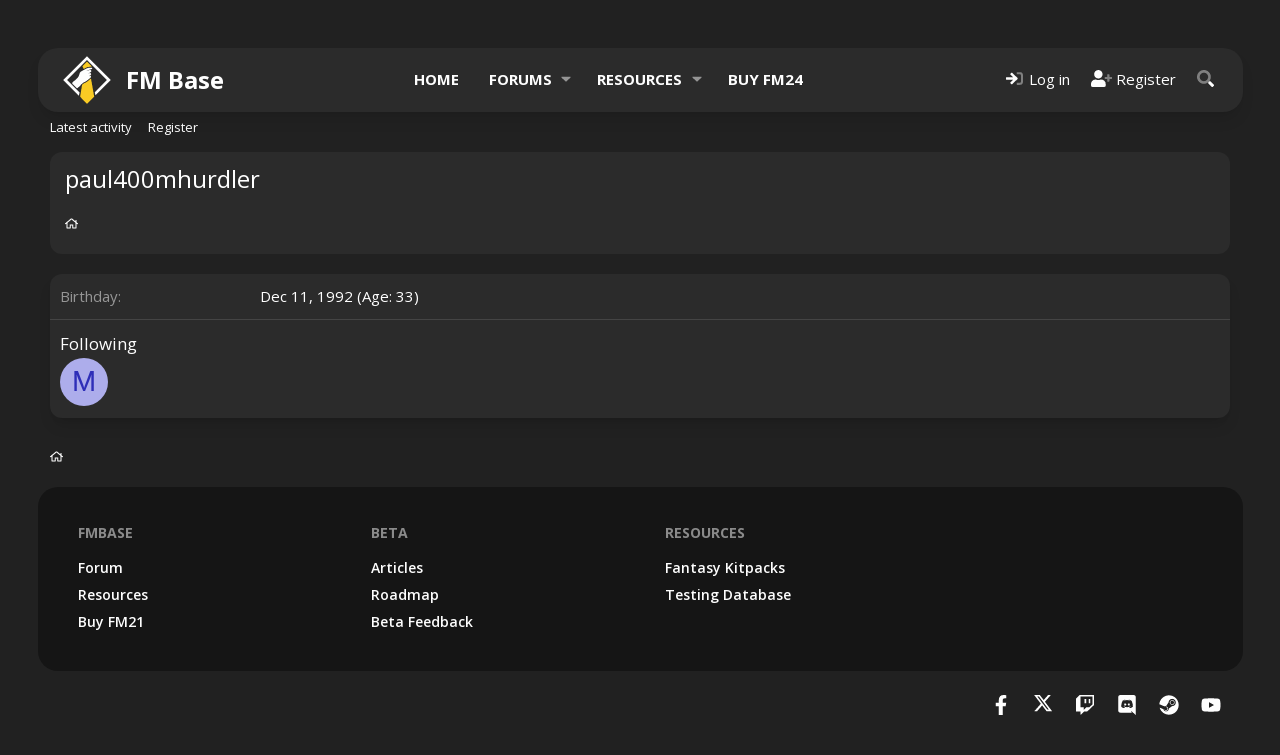

--- FILE ---
content_type: text/html; charset=utf-8
request_url: https://fm-base.co.uk/members/paul400mhurdler.438104/about
body_size: 9874
content:
<!DOCTYPE html>
<html id="XF" lang="en-US" dir="LTR"
	data-xf="2.3"
	data-app="public"
	
	
	data-template="member_about"
	data-container-key=""
	data-content-key=""
	data-logged-in="false"
	data-cookie-prefix="xf_"
	data-csrf="1769305274,1e388870b43e7f262e89437e6fe537e8"
	class="has-no-js template-member_about"
	>
<head>
	
	
	

	<meta charset="utf-8" />
	<title>paul400mhurdler | FM Base</title>
	<link rel="manifest" href="/webmanifest.php">

	<meta http-equiv="X-UA-Compatible" content="IE=Edge" />
	<meta name="viewport" content="width=device-width, initial-scale=1, viewport-fit=cover">

	
		<meta name="theme-color" content="#f9cb24" />
	

	<meta name="apple-mobile-web-app-title" content="FM Base">
	
	
	<!-- VENATUS ADS -->
	<script src="https://hb.vntsm.com/v4/live/vms/sites/fm-base.co.uk/index.js" async></script> 
	<script>
	//Example Only
	self.__VM = self.__VM || [];
	self.__VM.push(function (admanager, scope) {
		scope.Config.get('billboard').display('vm-billboard');
		scope.Config.get('leaderboard').display('vm-leaderboard');
		scope.Config.get('double_mpu').display('vm-double-mpu');
		scope.Config.get('mpu').display('vm-mpu');
		scope.Config.get('skyscraper').display('vm-skyscraper');
		scope.Config.get('desktop_takeover').display('vm-desktop_takeover');
		scope.Config.get('video').display('vm-av');
		
		scope.Config.get('mobile_banner').display('vm-mobile_banner');
		scope.Config.get('mobile_mpu').display('vm-mobile_mpu');
		scope.Config.get('mobile_takeover').display('vm-mobile_takeover');

	});
	</script>
	<!-- /VENATUS ADS -->

	

	
		
	
	
	<meta property="og:site_name" content="FM Base" />


	
	
		
	
	
	<meta property="og:type" content="website" />


	
	
		
	
	
	
		<meta property="og:title" content="paul400mhurdler" />
		<meta property="twitter:title" content="paul400mhurdler" />
	


	
	
	
		
	
	
	<meta property="og:url" content="https://fm-base.co.uk/members/paul400mhurdler.438104/about" />


	
	

	
	
	
	

	<link rel="stylesheet" href="/css.php?css=public%3Anormalize.css%2Cpublic%3Afa.css%2Cpublic%3Acore.less%2Cpublic%3Aapp.less&amp;s=13&amp;l=1&amp;d=1740265350&amp;k=7eccdf2fd32c62da9adf457a2fcead642f03c1bc" />
	
	
		<link rel="preconnect" href="https://fonts.gstatic.com">
		<link href="https://fonts.googleapis.com/css2?family=Open+Sans:wght@400;500;600;700&display=swap" rel="stylesheet">
	

	<link rel="stylesheet" href="/css.php?css=public%3Asiropu_ads_manager_ad.less%2Cpublic%3Aextra.less&amp;s=13&amp;l=1&amp;d=1740265350&amp;k=6286012e141bfb37d1b2cee1ef3b522fe2637ca9" />


	
		<script src="/js/xf/preamble.min.js?_v=91501498"></script>
	

	
	<script src="/js/vendor/vendor-compiled.js?_v=91501498" defer></script>
	<script src="/js/xf/core-compiled.js?_v=91501498" defer></script>

	<script>
	XF.samViewCountMethod = "impression";
	XF.samServerTime = 1769305274;
	XF.samItem = ".samItem";
	XF.samCodeUnit = ".samCodeUnit";
	XF.samBannerUnit = ".samBannerUnit";
</script>


<script>
	window.addEventListener('DOMContentLoaded', () => {
		var bkp = document.querySelectorAll('div[data-ba]');
		if (bkp) {
			bkp.forEach(item => {
				var ad = item;
				if (ad.querySelector('ins.adsbygoogle').style.display == 'none') {
					 XF.ajax('GET', XF.canonicalizeUrl('index.php?sam-item/' + ad.dataset.ba + '/get-backup'), {}, data => {
						 if (data.backup) {
							 ad.html(data.backup);
						 }
					 }, { skipDefault: true, global: false});
				}
			});
		}
		const ff = document.querySelectorAll('div[data-position="footer_fixed"] > div[data-cv="true"]');
		if (ff) {
			ff.forEach(item => {
				XF.trigger(item, 'adView');
			});
		}
	});
</script>
	
	

		
			
		

		
	



	<script>
		window.addEventListener('DOMContentLoaded', function() {
			XF.extendObject(true, XF.config, {
				// 
				userId: 0,
				enablePush: true,
				pushAppServerKey: 'BNAsIn2RVfUBLqseOksLmXGFJbPjtmsGQNcZMREtFNEFYZxSQV07QNvZuhBDpKvSsepe+oPj+eueL78rVjYxlmQ=',
				url: {
					fullBase: 'https://fm-base.co.uk/',
					basePath: '/',
					css: '/css.php?css=__SENTINEL__&s=13&l=1&d=1740265350',
					js: '/js/__SENTINEL__?_v=91501498',
					icon: '/data/local/icons/__VARIANT__.svg?v=1761401549#__NAME__',
					iconInline: '/styles/fa/__VARIANT__/__NAME__.svg?v=5.15.3',
					keepAlive: '/login/keep-alive'
				},
				cookie: {
					path: '/',
					domain: '',
					prefix: 'xf_',
					secure: true,
					consentMode: 'disabled',
					consented: ["optional","_third_party"]
				},
				cacheKey: 'f3ed7234243583f554e27d349fe769c5',
				csrf: '1769305274,1e388870b43e7f262e89437e6fe537e8',
				js: {"\/js\/siropu\/aml\/core.min.js?_v=91501498":true},
				fullJs: false,
				css: {"public:siropu_ads_manager_ad.less":true,"public:extra.less":true},
				time: {
					now: 1769305274,
					today: 1769299200,
					todayDow: 0,
					tomorrow: 1769385600,
					yesterday: 1769212800,
					week: 1768780800,
					month: 1767225600,
					year: 1767225600
				},
				style: {
					light: '',
					dark: '',
					defaultColorScheme: 'dark'
				},
				borderSizeFeature: '3px',
				fontAwesomeWeight: 'r',
				enableRtnProtect: true,
				
				enableFormSubmitSticky: true,
				imageOptimization: 'optimize',
				imageOptimizationQuality: 0.85,
				uploadMaxFilesize: 104857600,
				uploadMaxWidth: 0,
				uploadMaxHeight: 0,
				allowedVideoExtensions: ["m4v","mov","mp4","mp4v","mpeg","mpg","ogv","webm"],
				allowedAudioExtensions: ["mp3","opus","ogg","wav"],
				shortcodeToEmoji: true,
				visitorCounts: {
					conversations_unread: '0',
					alerts_unviewed: '0',
					total_unread: '0',
					title_count: true,
					icon_indicator: true
				},
				jsMt: {"xf\/action.js":"935110d0","xf\/embed.js":"2db54040","xf\/form.js":"b91cf4c5","xf\/structure.js":"935110d0","xf\/tooltip.js":"b91cf4c5"},
				jsState: {},
				publicMetadataLogoUrl: '',
				publicPushBadgeUrl: 'https://fm-base.co.uk/styles/default/xenforo/bell.png'
			});

			XF.extendObject(XF.phrases, {
				// 
				date_x_at_time_y:     "{date} at {time}",
				day_x_at_time_y:      "{day} at {time}",
				yesterday_at_x:       "Yesterday at {time}",
				x_minutes_ago:        "{minutes} minutes ago",
				one_minute_ago:       "1 minute ago",
				a_moment_ago:         "A moment ago",
				today_at_x:           "Today at {time}",
				in_a_moment:          "In a moment",
				in_a_minute:          "In a minute",
				in_x_minutes:         "In {minutes} minutes",
				later_today_at_x:     "Later today at {time}",
				tomorrow_at_x:        "Tomorrow at {time}",
				short_date_x_minutes: "{minutes}m",
				short_date_x_hours:   "{hours}h",
				short_date_x_days:    "{days}d",

				day0: "Sunday",
				day1: "Monday",
				day2: "Tuesday",
				day3: "Wednesday",
				day4: "Thursday",
				day5: "Friday",
				day6: "Saturday",

				dayShort0: "Sun",
				dayShort1: "Mon",
				dayShort2: "Tue",
				dayShort3: "Wed",
				dayShort4: "Thu",
				dayShort5: "Fri",
				dayShort6: "Sat",

				month0: "January",
				month1: "February",
				month2: "March",
				month3: "April",
				month4: "May",
				month5: "June",
				month6: "July",
				month7: "August",
				month8: "September",
				month9: "October",
				month10: "November",
				month11: "December",

				active_user_changed_reload_page: "The active user has changed. Reload the page for the latest version.",
				server_did_not_respond_in_time_try_again: "The server did not respond in time. Please try again.",
				oops_we_ran_into_some_problems: "Oops! We ran into some problems.",
				oops_we_ran_into_some_problems_more_details_console: "Oops! We ran into some problems. Please try again later. More error details may be in the browser console.",
				file_too_large_to_upload: "The file is too large to be uploaded.",
				uploaded_file_is_too_large_for_server_to_process: "The uploaded file is too large for the server to process.",
				files_being_uploaded_are_you_sure: "Files are still being uploaded. Are you sure you want to submit this form?",
				attach: "Attach files",
				rich_text_box: "Rich text box",
				close: "Close",
				link_copied_to_clipboard: "Link copied to clipboard.",
				text_copied_to_clipboard: "Text copied to clipboard.",
				loading: "Loading…",
				you_have_exceeded_maximum_number_of_selectable_items: "You have exceeded the maximum number of selectable items.",

				processing: "Processing",
				'processing...': "Processing…",

				showing_x_of_y_items: "Showing {count} of {total} items",
				showing_all_items: "Showing all items",
				no_items_to_display: "No items to display",

				number_button_up: "Increase",
				number_button_down: "Decrease",

				push_enable_notification_title: "Push notifications enabled successfully at FM Base",
				push_enable_notification_body: "Thank you for enabling push notifications!",

				pull_down_to_refresh: "Pull down to refresh",
				release_to_refresh: "Release to refresh",
				refreshing: "Refreshing…"
			});
		});
	</script>

	<script src="/js/siropu/aml/core.min.js?_v=91501498" defer></script>



	

	
	<script async src="https://www.googletagmanager.com/gtag/js?id=UA-2062097-1"></script>
	<script>
		window.dataLayer = window.dataLayer || [];
		function gtag(){dataLayer.push(arguments);}
		gtag('js', new Date());
		gtag('config', 'UA-2062097-1', {
			// 
			
			
		});
	</script>

	
	<script defer data-domain="fm-base.co.uk" src="https://analytics.fm-base.co.uk/js/script.js"></script>
	

	

		
			
		

		
	


</head>
<body data-template="member_about">

	

		
			
		

		
	

 <div class="samCodeUnit" data-position="header_above"> <div class="samItem" data-xf-init="sam-item sam-monitor" data-id="43" data-cl="1" data-cv="true" data-cc="true"> <div style="align-self:center;justify-self:center;" id="vm-billboard"></div> <div style="align-self:center;justify-self:center;" id="vm-mobile_banner"></div> <div id="vm-desktop_takeover"></div> <div id="vm-mobile_takeover"></div> </div> </div> 

<div class="p-pageWrapper" id="top">

	
	
	
		<span class="height25rem"></span>
		

	
	

	
		<div class="p-navSticky p-navSticky--primary " data-xf-init="sticky-header">
			
		<nav class="p-nav">
			<div class="p-nav-inner">
				<button type="button" class="button button--plain p-nav-menuTrigger" data-xf-click="off-canvas" data-menu=".js-headerOffCanvasMenu" tabindex="0" aria-label="Menu"><span class="button-text">
					<i aria-hidden="true"></i>
				</span></button>

				
					<div class="p-header-logo p-header-logo--text">
						<a href="https://fm-base.co.uk">
							<svg class="p-header-logo--svg" version="1.1" viewBox="0 0 1e3 1e3" name="logo"><path class="fill-current" d="M499.67,3.79L3.59,499.87l326.18,325.7l16.32-64.82L84.73,499.87L499.67,84.93l414.94,414.94l-252.4,254.28  l14.7,66.02l318.83-320.31L499.67,3.79z"></path><path class="text-primary fill-current group-hover:text-white " d="m596.23 211.01-6.98 15.2c-5.01-0.42-10.16-0.55-15.26-0.55-15.37 0-31.74 1.33-42.57 2.19l-2.13 0.17c-22.16 1.77-54.48 18.83-97.38 43.18l-28.03-56.58 96.9-98.34 95.45 94.73z"></path><path class="text-primary fill-current group-hover:text-white " d="m649.55 845.64-149.89 150.33-143.29-145.29 40.82-248.76c10.03-9.72 20.99-19.52 33.9-30.41 49.44-14.54 113.41-69.4 151.77-105.66l66.69 379.79z"></path><path class="fill-current" d="m305.35 453.78s29.66-41.52 36.78-75.92 18.98-48.64 54.57-66.43 104.4-62.88 134.05-65.25c29.66-2.37 109.14-9.49 69.99 23.73-21.35 16.61-71.97 8.7-119.82 49.43 0 0 56.63-26.93 87-29.26 10.68-3.56 34.8 28.47 13.84 42.31s-60.11 35.19-64.85 42.71c12.39-3.95 45.21-34.14 58.79-17.79 14.24 17.14 16.74 24.12-2.64 39.94s-33.22 29.66-33.22 29.66 24.64-18.02 29.26-15.42c12.65 7.12 25.02 18.3 8.3 34.4-21.75 20.96-101.18 95.68-154.96 109.12-27.77 23.2-46.73 41.41-65.82 63.12-8.57 9.74-60.18 61.39-69.93 52.83-19.64-17.26-64.11-68.43-88.76-87.09-33.36-25.25 49.97-72.52 67.11-89.42 15.17-14.98 31.65-31.14 40.31-40.67z"></path></svg>
							<span>FM Base</span>
						</a>
					</div>
				

				<div class="p-nav-scroller hScroller" data-xf-init="h-scroller" data-auto-scroll=".p-navEl.is-selected">
					<div class="hScroller-scroll">
						<ul class="p-nav-list js-offCanvasNavSource">
						
							<li>
								
	<div class="p-navEl " >
	

		
	
	<a href="https://fm-base.co.uk"
	class="p-navEl-link mdi mdi-home"
	
	data-xf-key="1"
	data-nav-id="home">Home</a>


		

		
	
	</div>

							</li>
						
							<li>
								
	<div class="p-navEl " data-has-children="true">
	

		
	
	<a href="/"
	class="p-navEl-link p-navEl-link--splitMenu mdi mdi-forum"
	
	
	data-nav-id="forums">Forums</a>


		<a data-xf-key="2"
			data-xf-click="menu"
			data-menu-pos-ref="< .p-navEl"
			class="p-navEl-splitTrigger"
			role="button"
			tabindex="0"
			aria-label="Toggle expanded"
			aria-expanded="false"
			aria-haspopup="true"></a>

		
	
		<div class="menu menu--structural" data-menu="menu" aria-hidden="true">
			<div class="menu-content">
				
					
	
	
	<a href="/whats-new/posts/"
	class="menu-linkRow u-indentDepth0 js-offCanvasCopy "
	
	
	data-nav-id="newPosts">New posts</a>

	

				
					
	
	
	<a href="/search/?type=post"
	class="menu-linkRow u-indentDepth0 js-offCanvasCopy "
	
	
	data-nav-id="searchForums">Search forums</a>

	

				
					
	
	
	<a href="/members/"
	class="menu-linkRow u-indentDepth0 js-offCanvasCopy "
	
	
	data-nav-id="members">Members</a>

	
		
			
	
	
	<a href="/online/"
	class="menu-linkRow u-indentDepth1 js-offCanvasCopy "
	
	
	data-nav-id="currentVisitors">Current visitors</a>

	

		
			
	
	
	<a href="/whats-new/profile-posts/"
	class="menu-linkRow u-indentDepth1 js-offCanvasCopy "
	 rel="nofollow"
	
	data-nav-id="newProfilePosts">New profile posts</a>

	

		
			
	
	
	<a href="/search/?type=profile_post"
	class="menu-linkRow u-indentDepth1 js-offCanvasCopy "
	
	
	data-nav-id="searchProfilePosts">Search profile posts</a>

	

		
		
			<hr class="menu-separator" />
		
	

				
			</div>
		</div>
	
	</div>

							</li>
						
							<li>
								
	<div class="p-navEl " data-has-children="true">
	

		
	
	<a href="/resources/"
	class="p-navEl-link p-navEl-link--splitMenu mdi mdi-download"
	
	
	data-nav-id="xfrm">Resources</a>


		<a data-xf-key="3"
			data-xf-click="menu"
			data-menu-pos-ref="< .p-navEl"
			class="p-navEl-splitTrigger"
			role="button"
			tabindex="0"
			aria-label="Toggle expanded"
			aria-expanded="false"
			aria-haspopup="true"></a>

		
	
		<div class="menu menu--structural" data-menu="menu" aria-hidden="true">
			<div class="menu-content">
				
					
	
	
	<a href="/resources/latest-reviews"
	class="menu-linkRow u-indentDepth0 js-offCanvasCopy "
	
	
	data-nav-id="xfrmLatestReviews">Latest reviews</a>

	

				
					
	
	
	<a href="/search/?type=resource"
	class="menu-linkRow u-indentDepth0 js-offCanvasCopy "
	
	
	data-nav-id="xfrmSearchResources">Search resources</a>

	

				
			</div>
		</div>
	
	</div>

							</li>
						
							<li>
								
	<div class="p-navEl " >
	

		
	
	<a href="https://gamesplanet.com/game/football-manager-2024-steam-key--6568-1/buy?ref=fmbase"
	class="p-navEl-link mdi mdi-cart"
	
	data-xf-key="4"
	data-nav-id="buy_fm24">Buy FM24</a>


		

		
	
	</div>

							</li>
						
						</ul>
					</div>
				</div>

				<div class="p-nav-opposite">
					<div class="p-navgroup p-account p-navgroup--guest">
						
							
								<a href="/login/" class="p-navgroup-link p-navgroup-link--iconic p-navgroup-link--logIn"
									data-xf-click="overlay" data-follow-redirects="on">
									<i aria-hidden="true"></i>
									<span class="p-navgroup-linkText">Log in</span>
								</a>
							
							<div class="menu menu--structural menu--medium" data-menu="menu" data-nav-id="userLogin" aria-hidden="true" data-href="/login/"></div>
							
								<a href="/register/" class="p-navgroup-link p-navgroup-link--iconic p-navgroup-link--register"
									data-xf-click="overlay" data-follow-redirects="on">
									<i aria-hidden="true"></i>
									<span class="p-navgroup-linkText">Register</span>
								</a>
							
						
					</div>

					<div class="p-navgroup p-discovery">
						<a href="/whats-new/"
							class="p-navgroup-link p-navgroup-link--iconic p-navgroup-link--whatsnew"
							aria-label="What&#039;s new"
							title="What&#039;s new">
							<i aria-hidden="true"></i>
							<span class="p-navgroup-linkText">What's new</span>
						</a>

						
							<a href="/search/"
								class="p-navgroup-link p-navgroup-link--iconic p-navgroup-link--search"
								data-xf-click="menu"
								data-xf-key="/"
								aria-label="Search"
								aria-expanded="false"
								aria-haspopup="true"
								title="Search">
								<i aria-hidden="true"></i>
								<span class="p-navgroup-linkText">Search</span>
							</a>
							<div class="menu menu--structural menu--wide" data-menu="menu" aria-hidden="true">
								<form action="/search/search" method="post"
									class="menu-content"
									data-xf-init="quick-search">

									<h3 class="menu-header">Search</h3>
									
									<div class="menu-row">
										
											<input type="text" class="input" name="keywords" data-acurl="/search/auto-complete" placeholder="Search…" aria-label="Search" data-menu-autofocus="true" />
										
									</div>

									
									<div class="menu-row">
										<label class="iconic"><input type="checkbox"  name="c[title_only]" value="1" /><i aria-hidden="true"></i><span class="iconic-label">Search titles only</span></label>

									</div>
									
									<div class="menu-row">
										<div class="inputGroup">
											<span class="inputGroup-text" id="ctrl_search_menu_by_member">By:</span>
											<input type="text" class="input" name="c[users]" data-xf-init="auto-complete" placeholder="Member" aria-labelledby="ctrl_search_menu_by_member" />
										</div>
									</div>
									
<div class="menu-footer">
									<span class="menu-footer-controls">
										<button type="submit" class="button button--icon button--icon--search button--primary"><i class="fa--xf far fa-search "><svg xmlns="http://www.w3.org/2000/svg" role="img" aria-hidden="true" ><use href="/data/local/icons/regular.svg?v=1761401549#search"></use></svg></i><span class="button-text">Search</span></button>
										<button type="submit" class="button " name="from_search_menu"><span class="button-text">Advanced search…</span></button>
									</span>
									</div>

									<input type="hidden" name="_xfToken" value="1769305274,1e388870b43e7f262e89437e6fe537e8" />
								</form>
							</div>
						
					</div>
				</div>
			</div>
			
	

		
			
		

		
	


		</nav>
	
		</div>
		
		
			<div class="p-sectionLinks">
				<div class="p-sectionLinks-inner hScroller" data-xf-init="h-scroller">
					<div class="hScroller-scroll">
						<ul class="p-sectionLinks-list">
						
							<li>
								
	<div class="p-navEl " >
	

		
	
	<a href="/whats-new/latest-activity"
	class="p-navEl-link "
	
	data-xf-key="alt+1"
	data-nav-id="defaultLatestActivity">Latest activity</a>


		

		
	
	</div>

							</li>
						
							<li>
								
	<div class="p-navEl " >
	

		
	
	<a href="/register/"
	class="p-navEl-link "
	
	data-xf-key="alt+2"
	data-nav-id="defaultRegister">Register</a>


		

		
	
	</div>

							</li>
						
						</ul>
					</div>
				</div>
			</div>
		
	
	

	<div class="offCanvasMenu offCanvasMenu--nav js-headerOffCanvasMenu" data-menu="menu" aria-hidden="true" data-ocm-builder="navigation">
		<div class="offCanvasMenu-backdrop" data-menu-close="true"></div>
		<div class="offCanvasMenu-content">
			<div class="offCanvasMenu-header">
				Menu
				<a class="offCanvasMenu-closer" data-menu-close="true" role="button" tabindex="0" aria-label="Close"></a>
			</div>
			
				<div class="p-offCanvasRegisterLink">
					<div class="offCanvasMenu-linkHolder">
						<a href="/login/" class="offCanvasMenu-link" data-xf-click="overlay" data-menu-close="true">
							Log in
						</a>
					</div>
					<hr class="offCanvasMenu-separator" />
					
						<div class="offCanvasMenu-linkHolder">
							<a href="/register/" class="offCanvasMenu-link" data-xf-click="overlay" data-menu-close="true">
								Register
							</a>
						</div>
						<hr class="offCanvasMenu-separator" />
					
				</div>
			
			<div class="js-offCanvasNavTarget"></div>
			<div class="offCanvasMenu-installBanner js-installPromptContainer" style="display: none;" data-xf-init="install-prompt">
				<div class="offCanvasMenu-installBanner-header">Install the app</div>
				<button type="button" class="button js-installPromptButton"><span class="button-text">Install</span></button>
				<template class="js-installTemplateIOS">
					<div class="js-installTemplateContent">
						<div class="overlay-title">How to install the app on iOS</div>
						<div class="block-body">
							<div class="block-row">
								<p>
									Follow along with the video below to see how to install our site as a web app on your home screen.
								</p>
								<p style="text-align: center">
									<video src="/styles/default/xenforo/add_to_home.mp4"
										width="280" height="480" autoplay loop muted playsinline></video>
								</p>
								<p>
									<small><strong>Note:</strong> This feature may not be available in some browsers.</small>
								</p>
							</div>
						</div>
					</div>
				</template>
			</div>
		</div>
	</div>

	<div class="p-body">
		<div class="p-body-inner">
			<!--XF:EXTRA_OUTPUT-->


			

			

			

			
	<noscript class="js-jsWarning"><div class="blockMessage blockMessage--important blockMessage--iconic u-noJsOnly">JavaScript is disabled. For a better experience, please enable JavaScript in your browser before proceeding.</div></noscript>

			
	<div class="blockMessage blockMessage--important blockMessage--iconic js-browserWarning" style="display: none">You are using an out of date browser. It  may not display this or other websites correctly.<br />You should upgrade or use an <a href="https://www.google.com/chrome/" target="_blank" rel="noopener">alternative browser</a>.</div>


			<div class="p-body-header">
				
					<div class="p-body-header-content">
					
						
							<div class="p-title ">
							
								
									<h1 class="p-title-value">paul400mhurdler</h1>
								
								
							
							</div>
						

						
					
					</div>
				

				
	

		
			
		

		
	



				<div class="p-breadcrumbs--container">
					
	
		<ul class="p-breadcrumbs "
			itemscope itemtype="https://schema.org/BreadcrumbList">
			
				

				
				

				
					
					
	<li itemprop="itemListElement" itemscope itemtype="https://schema.org/ListItem">
		<a href="https://fm-base.co.uk" itemprop="item">
			
				<i class="fa--xf far fa-home "><svg xmlns="http://www.w3.org/2000/svg" role="img" aria-hidden="true" ><use href="/data/local/icons/regular.svg?v=1761401549#home"></use></svg></i>
				
		</a>
		<meta itemprop="position" content="1" />
	</li>

				

				
				
			
		</ul>
	

					
				</div>

				
	

		
			
		

		
	


			</div>

			<div class="p-body-main  ">
				
				<div class="p-body-contentCol"></div>
				

				

				<div class="p-body-content">
					
	

		
			
		

		
	


					<div class="p-body-pageContent">

<div class="block">
	<div class="block-container">
		<div class="block-body">
		
		
			

			
				<div class="block-row block-row--separated">
				
					
						<dl class="pairs pairs--columns pairs--fixedSmall">
							<dt>Birthday</dt>
							<dd>
								
									
										Dec 11, 1992
										
											(Age: 33)
										
									
								
							</dd>
						</dl>
					

					

					

					

	
		
	

				
				</div>
			

			
				
			

			

			
				
					<div class="block-row block-row--separated">
						<h4 class="block-textHeader">Following</h4>
						<ul class="listHeap">
							
								
									<li>
										<a href="/members/mwhitehorn07.183523/" class="avatar avatar--s avatar--default avatar--default--dynamic" data-user-id="183523" data-xf-init="member-tooltip" style="background-color: #adadeb; color: #2e2eb8">
			<span class="avatar-u183523-s" role="img" aria-label="mwhitehorn07">M</span> 
		</a>
									</li>
								
							
						</ul>
						
					</div>
				
			

			

			
		
		
		</div>
	</div>
</div></div>
					 <div class="samCodeUnit" data-position="container_content_below"> <div class="samItem" data-xf-init="sam-item sam-monitor" data-id="46" data-cl="1" data-cv="true" data-cc="true"> <!-- FMBase - 728x90 Dynamic (5fcf695e72e3883479ce5d37) - 728x90, 970x250, 970x90 - Place in <BODY> of page where ad should appear --> <div id="vm-desktop_takeover"></div> <div id="vm-mobile_takeover"></div> <!-- / FMBase - 728x90 Dynamic (5fcf695e72e3883479ce5d37) --> </div> </div> 

				</div>

				
			</div>

			
	

		
			
		

		
	


			
	
		<ul class="p-breadcrumbs p-breadcrumbs--bottom"
			itemscope itemtype="https://schema.org/BreadcrumbList">
			
				

				
				

				
					
					
	<li itemprop="itemListElement" itemscope itemtype="https://schema.org/ListItem">
		<a href="https://fm-base.co.uk" itemprop="item">
			
				<i class="fa--xf far fa-home "><svg xmlns="http://www.w3.org/2000/svg" role="img" aria-hidden="true" ><use href="/data/local/icons/regular.svg?v=1761401549#home"></use></svg></i>
				
		</a>
		<meta itemprop="position" content="1" />
	</li>

				

				
				
			
		</ul>
	

			
	

		
			
		

		
	


		</div>
	</div>
	
	<div class="pre-footer">
	<div class="pre-footer-inner">
		<div class="pre-footer--container">
			<div class="pre-footer--column">
				
					<div class="pre-footer--content -links">
						<h3>FMBase</h3>
						<ul class="pre-footer--links">
							<li><a href="#">Forum</a></li>
<li><a href="#">Resources</a></li>
<li><a href="#">Buy FM21</a></li>
						</ul>
					</div>

				
			</div>
			<div class="pre-footer--column">
				
					<div class="pre-footer--content -links">
						<h3>Beta</h3>
						<ul class="pre-footer--links">
							<li><a href="#">Articles</a></li>
<li><a href="#">Roadmap</a></li>
<li><a href="#">Beta Feedback</a></li>
						</ul>
					</div>
				
				
			</div>
			<div class="pre-footer--column">
				
					<div class="pre-footer--content -links">
						<h3>Resources</h3>
						<ul class="pre-footer--links">
							<li><a href="#">Fantasy Kitpacks</a></li>
<li><a href="#">Testing Database</a></li>
						</ul>
					</div>
					
				
			</div>
			<div class="pre-footer--column">
				
					<div class="pre-footer--content">
					</div>
				
			</div>
		</div>
	</div>
</div>

	<footer class="p-footer" id="footer">

		<div class="p-footer-inner">

			<div class="p-footer-row">
				
				<div class="p-footer-row-opposite">
					<ul class="p-footer-social">
						<li><a href="https://www.facebook.com/fmbase" target="_blank"><i class="fa--xf fab fa-facebook-f "><svg xmlns="http://www.w3.org/2000/svg" role="img" aria-hidden="true" ><use href="/data/local/icons/brands.svg?v=1761401549#facebook-f"></use></svg></i></a></li>
						<li><a href="https://twitter.com/fmbase" target="_blank"><svg xmlns="http://www.w3.org/2000/svg" height="1em" viewBox="0 0 512 512" class=""><!--! Font Awesome Free 6.4.2 by @fontawesome - https://fontawesome.com License - https://fontawesome.com/license (Commercial License) Copyright 2023 Fonticons, Inc. --><path d="M389.2 48h70.6L305.6 224.2 487 464H345L233.7 318.6 106.5 464H35.8L200.7 275.5 26.8 48H172.4L272.9 180.9 389.2 48zM364.4 421.8h39.1L151.1 88h-42L364.4 421.8z"/></svg></a></li>
						<li><a href="https://twitch.com/fmbase" target="_blank"><i class="fa--xf fab fa-twitch "><svg xmlns="http://www.w3.org/2000/svg" role="img" aria-hidden="true" ><use href="/data/local/icons/brands.svg?v=1761401549#twitch"></use></svg></i></a></li>
						<li><a href="https://discord.gg/p2ZMrCq" target="_blank"><i class="fa--xf fab fa-discord "><svg xmlns="http://www.w3.org/2000/svg" role="img" aria-hidden="true" ><use href="/data/local/icons/brands.svg?v=1761401549#discord"></use></svg></i></a></li>
						<li><a href="https://steam.com/fmbase" target="_blank"><i class="fa--xf fab fa-steam "><svg xmlns="http://www.w3.org/2000/svg" role="img" aria-hidden="true" ><use href="/data/local/icons/brands.svg?v=1761401549#steam"></use></svg></i></a></li>
						<li><a href="https://www.youtube.com/c/fmbase" target="_blank"><i class="fa--xf fab fa-youtube "><svg xmlns="http://www.w3.org/2000/svg" role="img" aria-hidden="true" ><use href="/data/local/icons/brands.svg?v=1761401549#youtube"></use></svg></i></a></li>
					</ul>
				</div>
			</div>

			
				<div class="p-footer-copyright">
				
					<a href="https://xenforo.com" class="u-concealed" dir="ltr" target="_blank" rel="sponsored noopener">Community platform by XenForo<sup>&reg;</sup> <span class="copyright">&copy; 2010-2025 XenForo Ltd.</span></a>
					
<div class="member-copyright">
	<a href="https://xenforo.com/community/resources/6095/"
		target="_blank">Member Utilities</a> &copy; Jason Axelrod of
	<a href="https://8wayrun.com/" target="_blank">8WAYRUN</a>
</div>
				
					
						<br />
						Theming with <i class="fa--xf fad fa-heart  animate-pulse"><svg xmlns="http://www.w3.org/2000/svg" viewBox="0 0 512 512" role="img" aria-hidden="true" ><path d="M462.32 62.63C407.5 15.94 326 24.33 275.69 76.23L256 96.53l-19.69-20.3c-50.21-51.9-131.8-60.29-186.61-13.6-62.78 53.6-66.09 149.81-9.88 207.9l193.5 199.79a31.31 31.31 0 0 0 45.28 0l193.5-199.79c56.31-58.09 53-154.3-9.78-207.9zm-52.8 185l-143.1 143.85a15.29 15.29 0 0 1-21.7 0l-140-140.78c-28.37-28.52-33.78-75-8.37-106.23a76.44 76.44 0 0 1 113.77-5.88l45.49 45.7 42.37-42.58c28.38-28.52 74.65-34 105.71-8.45a77.35 77.35 0 0 1 5.83 114.36z" class="fa-secondary"/><path d="M244.72 391.48l-140-140.78c-28.37-28.52-33.78-75-8.36-106.23a76.43 76.43 0 0 1 113.76-5.88l45.49 45.7 42.37-42.58c28.38-28.51 74.65-34 105.71-8.45a77.35 77.35 0 0 1 5.87 114.36L266.41 391.48a15.28 15.28 0 0 1-21.69 0z" class="fa-primary"/></svg></i> by: <a href="http://www.dohtheme.com">DohTheme</a>
					
				</div>
			

			
		</div>
	</footer>

	

		
			
		

		
	


</div> <!-- closing p-pageWrapper -->

<div class="u-bottomFixer js-bottomFixTarget">
	
	
</div>

<div class="u-navButtons js-navButtons">
	<a href="javascript:" class="button button--scroll"><span class="button-text"><i class="fa--xf far fa-arrow-left "><svg xmlns="http://www.w3.org/2000/svg" role="img" aria-hidden="true" ><use href="/data/local/icons/regular.svg?v=1761401549#arrow-left"></use></svg></i><span class="u-srOnly">Back</span></span></a>
</div>


	<div class="u-scrollButtons js-scrollButtons" data-trigger-type="up">
		<a href="#top" class="button button--scroll" data-xf-click="scroll-to"><span class="button-text"><i class="fa--xf fad fa-arrow-up "><svg xmlns="http://www.w3.org/2000/svg" viewBox="0 0 448 512" role="img" aria-hidden="true" ><path d="M183 456V169.6l41-41.6 41 41.59V456c0 13.3-11 24-24.63 24h-32.82A24.22 24.22 0 0 1 183 456z" class="fa-secondary"/><path d="M6.52 233.69c.23-.24.47-.48.71-.71L206.56 39a25 25 0 0 1 34.78 0l199.43 194a23.38 23.38 0 0 1 .7 33.11c-.22.24-.46.47-.7.7L418 288.94a25.13 25.13 0 0 1-35.18-.4L224 127.81 65.2 288.54a24.94 24.94 0 0 1-35.18.4L7.23 266.79a23.38 23.38 0 0 1-.71-33.1z" class="fa-primary"/></svg></i><span class="u-srOnly">Top</span></span></a>
		
	</div>



	<form style="display:none" hidden="hidden">
		<input type="text" name="_xfClientLoadTime" value="" id="_xfClientLoadTime" title="_xfClientLoadTime" tabindex="-1" />
	</form>

	
	
	






 <!-- FMBase - Rich Media (5fcf693f72e3883479ce5d33) - 1x1 - Place in <BODY> of page where ad should appear --> <div style="position: fixed; bottom: 0;" id="vm-av"></div> <!-- / FMBase - Rich Media (5fcf693f72e3883479ce5d33) --> 

	

		
			
		

		
	

<script defer src="https://static.cloudflareinsights.com/beacon.min.js/vcd15cbe7772f49c399c6a5babf22c1241717689176015" integrity="sha512-ZpsOmlRQV6y907TI0dKBHq9Md29nnaEIPlkf84rnaERnq6zvWvPUqr2ft8M1aS28oN72PdrCzSjY4U6VaAw1EQ==" data-cf-beacon='{"version":"2024.11.0","token":"8cd55858e18740d69fbb15c7757a7551","server_timing":{"name":{"cfCacheStatus":true,"cfEdge":true,"cfExtPri":true,"cfL4":true,"cfOrigin":true,"cfSpeedBrain":true},"location_startswith":null}}' crossorigin="anonymous"></script>
</body>
</html>









